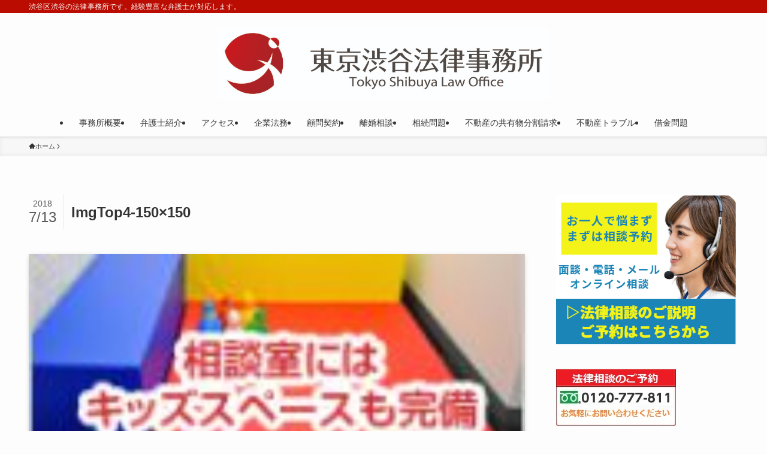

--- FILE ---
content_type: text/html; charset=UTF-8
request_url: https://tokyo-law.jp/imgtop4-150x150
body_size: 17035
content:
<!DOCTYPE html>
<html lang="ja" data-loaded="false" data-scrolled="false" data-spmenu="closed">
<head>
<meta charset="utf-8">
<meta name="format-detection" content="telephone=no">
<meta http-equiv="X-UA-Compatible" content="IE=edge">
<meta name="viewport" content="width=device-width, viewport-fit=cover">
<title>ImgTop4-150&#215;150 &#8211; 東京渋谷法律事務所 | 渋谷法律相談</title>
<meta name='robots' content='max-image-preview:large' />
<link rel='dns-prefetch' href='//www.googletagmanager.com' />
<link rel="alternate" type="application/rss+xml" title="東京渋谷法律事務所 | 渋谷法律相談 &raquo; フィード" href="https://tokyo-law.jp/feed" />
<link rel="alternate" type="application/rss+xml" title="東京渋谷法律事務所 | 渋谷法律相談 &raquo; コメントフィード" href="https://tokyo-law.jp/comments/feed" />
<link rel="alternate" type="application/rss+xml" title="東京渋谷法律事務所 | 渋谷法律相談 &raquo; ImgTop4-150&#215;150 のコメントのフィード" href="https://tokyo-law.jp/feed/?attachment_id=539" />
		<!-- This site uses the Google Analytics by MonsterInsights plugin v9.11.1 - Using Analytics tracking - https://www.monsterinsights.com/ -->
		<!-- Note: MonsterInsights is not currently configured on this site. The site owner needs to authenticate with Google Analytics in the MonsterInsights settings panel. -->
					<!-- No tracking code set -->
				<!-- / Google Analytics by MonsterInsights -->
		<style id='wp-img-auto-sizes-contain-inline-css' type='text/css'>
img:is([sizes=auto i],[sizes^="auto," i]){contain-intrinsic-size:3000px 1500px}
/*# sourceURL=wp-img-auto-sizes-contain-inline-css */
</style>
<style id='wp-block-library-inline-css' type='text/css'>
:root{--wp-block-synced-color:#7a00df;--wp-block-synced-color--rgb:122,0,223;--wp-bound-block-color:var(--wp-block-synced-color);--wp-editor-canvas-background:#ddd;--wp-admin-theme-color:#007cba;--wp-admin-theme-color--rgb:0,124,186;--wp-admin-theme-color-darker-10:#006ba1;--wp-admin-theme-color-darker-10--rgb:0,107,160.5;--wp-admin-theme-color-darker-20:#005a87;--wp-admin-theme-color-darker-20--rgb:0,90,135;--wp-admin-border-width-focus:2px}@media (min-resolution:192dpi){:root{--wp-admin-border-width-focus:1.5px}}.wp-element-button{cursor:pointer}:root .has-very-light-gray-background-color{background-color:#eee}:root .has-very-dark-gray-background-color{background-color:#313131}:root .has-very-light-gray-color{color:#eee}:root .has-very-dark-gray-color{color:#313131}:root .has-vivid-green-cyan-to-vivid-cyan-blue-gradient-background{background:linear-gradient(135deg,#00d084,#0693e3)}:root .has-purple-crush-gradient-background{background:linear-gradient(135deg,#34e2e4,#4721fb 50%,#ab1dfe)}:root .has-hazy-dawn-gradient-background{background:linear-gradient(135deg,#faaca8,#dad0ec)}:root .has-subdued-olive-gradient-background{background:linear-gradient(135deg,#fafae1,#67a671)}:root .has-atomic-cream-gradient-background{background:linear-gradient(135deg,#fdd79a,#004a59)}:root .has-nightshade-gradient-background{background:linear-gradient(135deg,#330968,#31cdcf)}:root .has-midnight-gradient-background{background:linear-gradient(135deg,#020381,#2874fc)}:root{--wp--preset--font-size--normal:16px;--wp--preset--font-size--huge:42px}.has-regular-font-size{font-size:1em}.has-larger-font-size{font-size:2.625em}.has-normal-font-size{font-size:var(--wp--preset--font-size--normal)}.has-huge-font-size{font-size:var(--wp--preset--font-size--huge)}.has-text-align-center{text-align:center}.has-text-align-left{text-align:left}.has-text-align-right{text-align:right}.has-fit-text{white-space:nowrap!important}#end-resizable-editor-section{display:none}.aligncenter{clear:both}.items-justified-left{justify-content:flex-start}.items-justified-center{justify-content:center}.items-justified-right{justify-content:flex-end}.items-justified-space-between{justify-content:space-between}.screen-reader-text{border:0;clip-path:inset(50%);height:1px;margin:-1px;overflow:hidden;padding:0;position:absolute;width:1px;word-wrap:normal!important}.screen-reader-text:focus{background-color:#ddd;clip-path:none;color:#444;display:block;font-size:1em;height:auto;left:5px;line-height:normal;padding:15px 23px 14px;text-decoration:none;top:5px;width:auto;z-index:100000}html :where(.has-border-color){border-style:solid}html :where([style*=border-top-color]){border-top-style:solid}html :where([style*=border-right-color]){border-right-style:solid}html :where([style*=border-bottom-color]){border-bottom-style:solid}html :where([style*=border-left-color]){border-left-style:solid}html :where([style*=border-width]){border-style:solid}html :where([style*=border-top-width]){border-top-style:solid}html :where([style*=border-right-width]){border-right-style:solid}html :where([style*=border-bottom-width]){border-bottom-style:solid}html :where([style*=border-left-width]){border-left-style:solid}html :where(img[class*=wp-image-]){height:auto;max-width:100%}:where(figure){margin:0 0 1em}html :where(.is-position-sticky){--wp-admin--admin-bar--position-offset:var(--wp-admin--admin-bar--height,0px)}@media screen and (max-width:600px){html :where(.is-position-sticky){--wp-admin--admin-bar--position-offset:0px}}

/*# sourceURL=wp-block-library-inline-css */
</style><style id='global-styles-inline-css' type='text/css'>
:root{--wp--preset--aspect-ratio--square: 1;--wp--preset--aspect-ratio--4-3: 4/3;--wp--preset--aspect-ratio--3-4: 3/4;--wp--preset--aspect-ratio--3-2: 3/2;--wp--preset--aspect-ratio--2-3: 2/3;--wp--preset--aspect-ratio--16-9: 16/9;--wp--preset--aspect-ratio--9-16: 9/16;--wp--preset--color--black: #000;--wp--preset--color--cyan-bluish-gray: #abb8c3;--wp--preset--color--white: #fff;--wp--preset--color--pale-pink: #f78da7;--wp--preset--color--vivid-red: #cf2e2e;--wp--preset--color--luminous-vivid-orange: #ff6900;--wp--preset--color--luminous-vivid-amber: #fcb900;--wp--preset--color--light-green-cyan: #7bdcb5;--wp--preset--color--vivid-green-cyan: #00d084;--wp--preset--color--pale-cyan-blue: #8ed1fc;--wp--preset--color--vivid-cyan-blue: #0693e3;--wp--preset--color--vivid-purple: #9b51e0;--wp--preset--color--swl-main: var(--color_main);--wp--preset--color--swl-main-thin: var(--color_main_thin);--wp--preset--color--swl-gray: var(--color_gray);--wp--preset--color--swl-deep-01: var(--color_deep01);--wp--preset--color--swl-deep-02: var(--color_deep02);--wp--preset--color--swl-deep-03: var(--color_deep03);--wp--preset--color--swl-deep-04: var(--color_deep04);--wp--preset--color--swl-pale-01: var(--color_pale01);--wp--preset--color--swl-pale-02: var(--color_pale02);--wp--preset--color--swl-pale-03: var(--color_pale03);--wp--preset--color--swl-pale-04: var(--color_pale04);--wp--preset--gradient--vivid-cyan-blue-to-vivid-purple: linear-gradient(135deg,rgb(6,147,227) 0%,rgb(155,81,224) 100%);--wp--preset--gradient--light-green-cyan-to-vivid-green-cyan: linear-gradient(135deg,rgb(122,220,180) 0%,rgb(0,208,130) 100%);--wp--preset--gradient--luminous-vivid-amber-to-luminous-vivid-orange: linear-gradient(135deg,rgb(252,185,0) 0%,rgb(255,105,0) 100%);--wp--preset--gradient--luminous-vivid-orange-to-vivid-red: linear-gradient(135deg,rgb(255,105,0) 0%,rgb(207,46,46) 100%);--wp--preset--gradient--very-light-gray-to-cyan-bluish-gray: linear-gradient(135deg,rgb(238,238,238) 0%,rgb(169,184,195) 100%);--wp--preset--gradient--cool-to-warm-spectrum: linear-gradient(135deg,rgb(74,234,220) 0%,rgb(151,120,209) 20%,rgb(207,42,186) 40%,rgb(238,44,130) 60%,rgb(251,105,98) 80%,rgb(254,248,76) 100%);--wp--preset--gradient--blush-light-purple: linear-gradient(135deg,rgb(255,206,236) 0%,rgb(152,150,240) 100%);--wp--preset--gradient--blush-bordeaux: linear-gradient(135deg,rgb(254,205,165) 0%,rgb(254,45,45) 50%,rgb(107,0,62) 100%);--wp--preset--gradient--luminous-dusk: linear-gradient(135deg,rgb(255,203,112) 0%,rgb(199,81,192) 50%,rgb(65,88,208) 100%);--wp--preset--gradient--pale-ocean: linear-gradient(135deg,rgb(255,245,203) 0%,rgb(182,227,212) 50%,rgb(51,167,181) 100%);--wp--preset--gradient--electric-grass: linear-gradient(135deg,rgb(202,248,128) 0%,rgb(113,206,126) 100%);--wp--preset--gradient--midnight: linear-gradient(135deg,rgb(2,3,129) 0%,rgb(40,116,252) 100%);--wp--preset--font-size--small: 0.9em;--wp--preset--font-size--medium: 1.1em;--wp--preset--font-size--large: 1.25em;--wp--preset--font-size--x-large: 42px;--wp--preset--font-size--xs: 0.75em;--wp--preset--font-size--huge: 1.6em;--wp--preset--spacing--20: 0.44rem;--wp--preset--spacing--30: 0.67rem;--wp--preset--spacing--40: 1rem;--wp--preset--spacing--50: 1.5rem;--wp--preset--spacing--60: 2.25rem;--wp--preset--spacing--70: 3.38rem;--wp--preset--spacing--80: 5.06rem;--wp--preset--shadow--natural: 6px 6px 9px rgba(0, 0, 0, 0.2);--wp--preset--shadow--deep: 12px 12px 50px rgba(0, 0, 0, 0.4);--wp--preset--shadow--sharp: 6px 6px 0px rgba(0, 0, 0, 0.2);--wp--preset--shadow--outlined: 6px 6px 0px -3px rgb(255, 255, 255), 6px 6px rgb(0, 0, 0);--wp--preset--shadow--crisp: 6px 6px 0px rgb(0, 0, 0);}:where(.is-layout-flex){gap: 0.5em;}:where(.is-layout-grid){gap: 0.5em;}body .is-layout-flex{display: flex;}.is-layout-flex{flex-wrap: wrap;align-items: center;}.is-layout-flex > :is(*, div){margin: 0;}body .is-layout-grid{display: grid;}.is-layout-grid > :is(*, div){margin: 0;}:where(.wp-block-columns.is-layout-flex){gap: 2em;}:where(.wp-block-columns.is-layout-grid){gap: 2em;}:where(.wp-block-post-template.is-layout-flex){gap: 1.25em;}:where(.wp-block-post-template.is-layout-grid){gap: 1.25em;}.has-black-color{color: var(--wp--preset--color--black) !important;}.has-cyan-bluish-gray-color{color: var(--wp--preset--color--cyan-bluish-gray) !important;}.has-white-color{color: var(--wp--preset--color--white) !important;}.has-pale-pink-color{color: var(--wp--preset--color--pale-pink) !important;}.has-vivid-red-color{color: var(--wp--preset--color--vivid-red) !important;}.has-luminous-vivid-orange-color{color: var(--wp--preset--color--luminous-vivid-orange) !important;}.has-luminous-vivid-amber-color{color: var(--wp--preset--color--luminous-vivid-amber) !important;}.has-light-green-cyan-color{color: var(--wp--preset--color--light-green-cyan) !important;}.has-vivid-green-cyan-color{color: var(--wp--preset--color--vivid-green-cyan) !important;}.has-pale-cyan-blue-color{color: var(--wp--preset--color--pale-cyan-blue) !important;}.has-vivid-cyan-blue-color{color: var(--wp--preset--color--vivid-cyan-blue) !important;}.has-vivid-purple-color{color: var(--wp--preset--color--vivid-purple) !important;}.has-black-background-color{background-color: var(--wp--preset--color--black) !important;}.has-cyan-bluish-gray-background-color{background-color: var(--wp--preset--color--cyan-bluish-gray) !important;}.has-white-background-color{background-color: var(--wp--preset--color--white) !important;}.has-pale-pink-background-color{background-color: var(--wp--preset--color--pale-pink) !important;}.has-vivid-red-background-color{background-color: var(--wp--preset--color--vivid-red) !important;}.has-luminous-vivid-orange-background-color{background-color: var(--wp--preset--color--luminous-vivid-orange) !important;}.has-luminous-vivid-amber-background-color{background-color: var(--wp--preset--color--luminous-vivid-amber) !important;}.has-light-green-cyan-background-color{background-color: var(--wp--preset--color--light-green-cyan) !important;}.has-vivid-green-cyan-background-color{background-color: var(--wp--preset--color--vivid-green-cyan) !important;}.has-pale-cyan-blue-background-color{background-color: var(--wp--preset--color--pale-cyan-blue) !important;}.has-vivid-cyan-blue-background-color{background-color: var(--wp--preset--color--vivid-cyan-blue) !important;}.has-vivid-purple-background-color{background-color: var(--wp--preset--color--vivid-purple) !important;}.has-black-border-color{border-color: var(--wp--preset--color--black) !important;}.has-cyan-bluish-gray-border-color{border-color: var(--wp--preset--color--cyan-bluish-gray) !important;}.has-white-border-color{border-color: var(--wp--preset--color--white) !important;}.has-pale-pink-border-color{border-color: var(--wp--preset--color--pale-pink) !important;}.has-vivid-red-border-color{border-color: var(--wp--preset--color--vivid-red) !important;}.has-luminous-vivid-orange-border-color{border-color: var(--wp--preset--color--luminous-vivid-orange) !important;}.has-luminous-vivid-amber-border-color{border-color: var(--wp--preset--color--luminous-vivid-amber) !important;}.has-light-green-cyan-border-color{border-color: var(--wp--preset--color--light-green-cyan) !important;}.has-vivid-green-cyan-border-color{border-color: var(--wp--preset--color--vivid-green-cyan) !important;}.has-pale-cyan-blue-border-color{border-color: var(--wp--preset--color--pale-cyan-blue) !important;}.has-vivid-cyan-blue-border-color{border-color: var(--wp--preset--color--vivid-cyan-blue) !important;}.has-vivid-purple-border-color{border-color: var(--wp--preset--color--vivid-purple) !important;}.has-vivid-cyan-blue-to-vivid-purple-gradient-background{background: var(--wp--preset--gradient--vivid-cyan-blue-to-vivid-purple) !important;}.has-light-green-cyan-to-vivid-green-cyan-gradient-background{background: var(--wp--preset--gradient--light-green-cyan-to-vivid-green-cyan) !important;}.has-luminous-vivid-amber-to-luminous-vivid-orange-gradient-background{background: var(--wp--preset--gradient--luminous-vivid-amber-to-luminous-vivid-orange) !important;}.has-luminous-vivid-orange-to-vivid-red-gradient-background{background: var(--wp--preset--gradient--luminous-vivid-orange-to-vivid-red) !important;}.has-very-light-gray-to-cyan-bluish-gray-gradient-background{background: var(--wp--preset--gradient--very-light-gray-to-cyan-bluish-gray) !important;}.has-cool-to-warm-spectrum-gradient-background{background: var(--wp--preset--gradient--cool-to-warm-spectrum) !important;}.has-blush-light-purple-gradient-background{background: var(--wp--preset--gradient--blush-light-purple) !important;}.has-blush-bordeaux-gradient-background{background: var(--wp--preset--gradient--blush-bordeaux) !important;}.has-luminous-dusk-gradient-background{background: var(--wp--preset--gradient--luminous-dusk) !important;}.has-pale-ocean-gradient-background{background: var(--wp--preset--gradient--pale-ocean) !important;}.has-electric-grass-gradient-background{background: var(--wp--preset--gradient--electric-grass) !important;}.has-midnight-gradient-background{background: var(--wp--preset--gradient--midnight) !important;}.has-small-font-size{font-size: var(--wp--preset--font-size--small) !important;}.has-medium-font-size{font-size: var(--wp--preset--font-size--medium) !important;}.has-large-font-size{font-size: var(--wp--preset--font-size--large) !important;}.has-x-large-font-size{font-size: var(--wp--preset--font-size--x-large) !important;}
/*# sourceURL=global-styles-inline-css */
</style>

<link rel='stylesheet' id='swell-icons-css' href='https://tokyo-law.jp/wp-content/themes/swell/build/css/swell-icons.css?ver=2.10.0' type='text/css' media='all' />
<link rel='stylesheet' id='main_style-css' href='https://tokyo-law.jp/wp-content/themes/swell/build/css/main.css?ver=2.10.0' type='text/css' media='all' />
<link rel='stylesheet' id='swell_blocks-css' href='https://tokyo-law.jp/wp-content/themes/swell/build/css/blocks.css?ver=2.10.0' type='text/css' media='all' />
<style id='swell_custom-inline-css' type='text/css'>
:root{--swl-fz--content:4vw;--swl-font_family:"游ゴシック体", "Yu Gothic", YuGothic, "Hiragino Kaku Gothic ProN", "Hiragino Sans", Meiryo, sans-serif;--swl-font_weight:500;--color_main:#ba0c00;--color_text:#333;--color_link:#1176d4;--color_htag:#ba0c00;--color_bg:#fdfdfd;--color_gradient1:#d8ffff;--color_gradient2:#87e7ff;--color_main_thin:rgba(233, 15, 0, 0.05 );--color_main_dark:rgba(140, 9, 0, 1 );--color_list_check:#ba0c00;--color_list_num:#ba0c00;--color_list_good:#86dd7b;--color_list_triangle:#f4e03a;--color_list_bad:#f36060;--color_faq_q:#d55656;--color_faq_a:#6599b7;--color_icon_good:#3cd250;--color_icon_good_bg:#ecffe9;--color_icon_bad:#4b73eb;--color_icon_bad_bg:#eafaff;--color_icon_info:#f578b4;--color_icon_info_bg:#fff0fa;--color_icon_announce:#ffa537;--color_icon_announce_bg:#fff5f0;--color_icon_pen:#7a7a7a;--color_icon_pen_bg:#f7f7f7;--color_icon_book:#787364;--color_icon_book_bg:#f8f6ef;--color_icon_point:#ffa639;--color_icon_check:#86d67c;--color_icon_batsu:#f36060;--color_icon_hatena:#5295cc;--color_icon_caution:#f7da38;--color_icon_memo:#84878a;--color_deep01:#e44141;--color_deep02:#3d79d5;--color_deep03:#63a84d;--color_deep04:#f09f4d;--color_pale01:#fff2f0;--color_pale02:#f3f8fd;--color_pale03:#f1f9ee;--color_pale04:#fdf9ee;--color_mark_blue:#b7e3ff;--color_mark_green:#bdf9c3;--color_mark_yellow:#fcf69f;--color_mark_orange:#ffddbc;--border01:solid 1px var(--color_main);--border02:double 4px var(--color_main);--border03:dashed 2px var(--color_border);--border04:solid 4px var(--color_gray);--card_posts_thumb_ratio:56.25%;--list_posts_thumb_ratio:61.805%;--big_posts_thumb_ratio:56.25%;--thumb_posts_thumb_ratio:61.805%;--blogcard_thumb_ratio:56.25%;--color_header_bg:#fdfdfd;--color_header_text:#333;--color_footer_bg:#fdfdfd;--color_footer_text:#333;--container_size:1200px;--article_size:900px;--logo_size_sp:80px;--logo_size_pc:120px;--logo_size_pcfix:48px;}.swl-cell-bg[data-icon="doubleCircle"]{--cell-icon-color:#ffc977}.swl-cell-bg[data-icon="circle"]{--cell-icon-color:#94e29c}.swl-cell-bg[data-icon="triangle"]{--cell-icon-color:#eeda2f}.swl-cell-bg[data-icon="close"]{--cell-icon-color:#ec9191}.swl-cell-bg[data-icon="hatena"]{--cell-icon-color:#93c9da}.swl-cell-bg[data-icon="check"]{--cell-icon-color:#94e29c}.swl-cell-bg[data-icon="line"]{--cell-icon-color:#9b9b9b}.cap_box[data-colset="col1"]{--capbox-color:#f59b5f;--capbox-color--bg:#fff8eb}.cap_box[data-colset="col2"]{--capbox-color:#5fb9f5;--capbox-color--bg:#edf5ff}.cap_box[data-colset="col3"]{--capbox-color:#2fcd90;--capbox-color--bg:#eafaf2}.red_{--the-btn-color:#f74a4a;--the-btn-color2:#ffbc49;--the-solid-shadow: rgba(185, 56, 56, 1 )}.blue_{--the-btn-color:#338df4;--the-btn-color2:#35eaff;--the-solid-shadow: rgba(38, 106, 183, 1 )}.green_{--the-btn-color:#62d847;--the-btn-color2:#7bf7bd;--the-solid-shadow: rgba(74, 162, 53, 1 )}.is-style-btn_normal{--the-btn-radius:80px}.is-style-btn_solid{--the-btn-radius:80px}.is-style-btn_shiny{--the-btn-radius:80px}.is-style-btn_line{--the-btn-radius:80px}.post_content blockquote{padding:1.5em 2em 1.5em 3em}.post_content blockquote::before{content:"";display:block;width:5px;height:calc(100% - 3em);top:1.5em;left:1.5em;border-left:solid 1px rgba(180,180,180,.75);border-right:solid 1px rgba(180,180,180,.75);}.mark_blue{background:-webkit-linear-gradient(transparent 64%,var(--color_mark_blue) 0%);background:linear-gradient(transparent 64%,var(--color_mark_blue) 0%)}.mark_green{background:-webkit-linear-gradient(transparent 64%,var(--color_mark_green) 0%);background:linear-gradient(transparent 64%,var(--color_mark_green) 0%)}.mark_yellow{background:-webkit-linear-gradient(transparent 64%,var(--color_mark_yellow) 0%);background:linear-gradient(transparent 64%,var(--color_mark_yellow) 0%)}.mark_orange{background:-webkit-linear-gradient(transparent 64%,var(--color_mark_orange) 0%);background:linear-gradient(transparent 64%,var(--color_mark_orange) 0%)}[class*="is-style-icon_"]{color:#333;border-width:0}[class*="is-style-big_icon_"]{border-width:2px;border-style:solid}[data-col="gray"] .c-balloon__text{background:#f7f7f7;border-color:#ccc}[data-col="gray"] .c-balloon__before{border-right-color:#f7f7f7}[data-col="green"] .c-balloon__text{background:#d1f8c2;border-color:#9ddd93}[data-col="green"] .c-balloon__before{border-right-color:#d1f8c2}[data-col="blue"] .c-balloon__text{background:#e2f6ff;border-color:#93d2f0}[data-col="blue"] .c-balloon__before{border-right-color:#e2f6ff}[data-col="red"] .c-balloon__text{background:#ffebeb;border-color:#f48789}[data-col="red"] .c-balloon__before{border-right-color:#ffebeb}[data-col="yellow"] .c-balloon__text{background:#f9f7d2;border-color:#fbe593}[data-col="yellow"] .c-balloon__before{border-right-color:#f9f7d2}.-type-list2 .p-postList__body::after,.-type-big .p-postList__body::after{content: "READ MORE »";}.c-postThumb__cat{background-color:#ba0c00;color:#fff;background-image: repeating-linear-gradient(-45deg,rgba(255,255,255,.1),rgba(255,255,255,.1) 6px,transparent 6px,transparent 12px)}.post_content h2:where(:not([class^="swell-block-"]):not(.faq_q):not(.p-postList__title)){background:var(--color_htag);padding:.75em 1em;color:#fff}.post_content h2:where(:not([class^="swell-block-"]):not(.faq_q):not(.p-postList__title))::before{position:absolute;display:block;pointer-events:none;content:"";top:-4px;left:0;width:100%;height:calc(100% + 4px);box-sizing:content-box;border-top:solid 2px var(--color_htag);border-bottom:solid 2px var(--color_htag)}.post_content h3:where(:not([class^="swell-block-"]):not(.faq_q):not(.p-postList__title)){padding:0 .5em .5em}.post_content h3:where(:not([class^="swell-block-"]):not(.faq_q):not(.p-postList__title))::before{content:"";width:100%;height:2px;background: repeating-linear-gradient(90deg, var(--color_htag) 0%, var(--color_htag) 29.3%, rgba(150,150,150,.2) 29.3%, rgba(150,150,150,.2) 100%)}.post_content h4:where(:not([class^="swell-block-"]):not(.faq_q):not(.p-postList__title)){padding:0 0 0 16px;border-left:solid 2px var(--color_htag)}.l-header{box-shadow: 0 1px 4px rgba(0,0,0,.12)}.l-header__bar{color:#fff;background:var(--color_main)}.l-header__menuBtn{order:1}.l-header__customBtn{order:3}.c-gnav a::after{background:var(--color_main);width:100%;height:2px;transform:scaleX(0)}.p-spHeadMenu .menu-item.-current{border-bottom-color:var(--color_main)}.c-gnav > li:hover > a::after,.c-gnav > .-current > a::after{transform: scaleX(1)}.c-gnav .sub-menu{color:#333;background:#fff}.l-fixHeader::before{opacity:1}#pagetop{border-radius:50%}#fix_bottom_menu{color:#333}#fix_bottom_menu::before{background:#fff;opacity:0.9}.c-widget__title.-spmenu{padding:.5em .75em;border-radius:var(--swl-radius--2, 0px);background:var(--color_main);color:#fff;}.c-widget__title.-footer{padding:.5em}.c-widget__title.-footer::before{content:"";bottom:0;left:0;width:40%;z-index:1;background:var(--color_main)}.c-widget__title.-footer::after{content:"";bottom:0;left:0;width:100%;background:var(--color_border)}.c-secTitle{border-left:solid 2px var(--color_main);padding:0em .75em}.p-spMenu{color:#333}.p-spMenu__inner::before{background:#fdfdfd;opacity:1}.p-spMenu__overlay{background:#000;opacity:0.6}[class*="page-numbers"]{color:#fff;background-color:#dedede}a{text-decoration: none}.l-topTitleArea.c-filterLayer::before{background-color:#000;opacity:0.2;content:""}@media screen and (min-width: 960px){:root{}}@media screen and (max-width: 959px){:root{}.l-header__logo{order:2;text-align:center}}@media screen and (min-width: 600px){:root{--swl-fz--content:16px;}}@media screen and (max-width: 599px){:root{}}@media (min-width: 1108px) {.alignwide{left:-100px;width:calc(100% + 200px);}}@media (max-width: 1108px) {.-sidebar-off .swell-block-fullWide__inner.l-container .alignwide{left:0px;width:100%;}}.l-fixHeader .l-fixHeader__gnav{order:0}[data-scrolled=true] .l-fixHeader[data-ready]{opacity:1;-webkit-transform:translateY(0)!important;transform:translateY(0)!important;visibility:visible}.-body-solid .l-fixHeader{box-shadow:0 2px 4px var(--swl-color_shadow)}.l-fixHeader__inner{align-items:stretch;color:var(--color_header_text);display:flex;padding-bottom:0;padding-top:0;position:relative;z-index:1}.l-fixHeader__logo{align-items:center;display:flex;line-height:1;margin-right:24px;order:0;padding:16px 0}[data-scrolled=true] #fix_bottom_menu{bottom:0}#fix_bottom_menu{box-shadow:0 0 4px rgba(0,0,0,.1);transition:bottom .4s;width:100%;z-index:100}#fix_bottom_menu:before{display:block;z-index:0}#fix_bottom_menu .menu_list{align-items:center;display:flex;height:50px;justify-content:space-between;padding:2px 0 0;position:relative;z-index:1}#fix_bottom_menu .menu_btn .open_btn{opacity:1;-webkit-transform:scale(1.1);transform:scale(1.1)}#fix_bottom_menu .menu-item{flex:1 1 100%;margin:0;padding:0;text-align:center}#fix_bottom_menu .menu-item a{color:inherit;display:block;line-height:1;text-decoration:none}#fix_bottom_menu .menu-item i{color:inherit;display:block;font-size:20px;height:20px;line-height:20px;text-align:center}#fix_bottom_menu .menu-item i:before{color:inherit;display:inline-block}#fix_bottom_menu span{color:inherit;display:block;font-size:10px;line-height:1;margin-top:4px;width:100%}@media not all and (min-width:960px){#fix_bottom_menu{display:block;padding-bottom:calc(env(safe-area-inset-bottom)*.5)}}.is-style-btn_normal a,.is-style-btn_shiny a{box-shadow:var(--swl-btn_shadow)}.c-shareBtns__btn,.is-style-balloon>.c-tabList .c-tabList__button,.p-snsCta,[class*=page-numbers]{box-shadow:var(--swl-box_shadow)}.p-articleThumb__img,.p-articleThumb__youtube{box-shadow:var(--swl-img_shadow)}.p-pickupBanners__item .c-bannerLink,.p-postList__thumb{box-shadow:0 2px 8px rgba(0,0,0,.1),0 4px 4px -4px rgba(0,0,0,.1)}.p-postList.-w-ranking li:before{background-image:repeating-linear-gradient(-45deg,hsla(0,0%,100%,.1),hsla(0,0%,100%,.1) 6px,transparent 0,transparent 12px);box-shadow:1px 1px 4px rgba(0,0,0,.2)}.l-header__bar{position:relative;width:100%}.l-header__bar .c-catchphrase{color:inherit;font-size:12px;letter-spacing:var(--swl-letter_spacing,.2px);line-height:14px;margin-right:auto;overflow:hidden;padding:4px 0;white-space:nowrap;width:50%}.l-header__bar .c-iconList .c-iconList__link{margin:0;padding:4px 6px}.l-header__barInner{align-items:center;display:flex;justify-content:flex-end}@media (min-width:960px){.-parallel .l-header__inner{display:flex;flex-wrap:wrap;max-width:100%;padding-left:0;padding-right:0}.-parallel .l-header__logo{text-align:center;width:100%}.-parallel .l-header__logo .c-catchphrase{font-size:12px;line-height:1;margin-top:16px}.-parallel .l-header__gnav{width:100%}.-parallel .l-header__gnav .c-gnav{justify-content:center}.-parallel .l-header__gnav .c-gnav>li>a{padding:16px}.-parallel .c-headLogo.-txt,.-parallel .w-header{justify-content:center}.-parallel .w-header{margin-bottom:8px;margin-top:8px}.-parallel-bottom .l-header__inner{padding-top:8px}.-parallel-bottom .l-header__logo{order:1;padding:16px 0}.-parallel-bottom .w-header{order:2}.-parallel-bottom .l-header__gnav{order:3}.-parallel-top .l-header__inner{padding-bottom:8px}.-parallel-top .l-header__gnav{order:1}.-parallel-top .l-header__logo{order:2;padding:16px 0}.-parallel-top .w-header{order:3}.l-header.-parallel .w-header{width:100%}.l-fixHeader.-parallel .l-fixHeader__gnav{margin-left:auto}}.c-gnav .sub-menu a:before,.c-listMenu a:before{-webkit-font-smoothing:antialiased;-moz-osx-font-smoothing:grayscale;font-family:icomoon!important;font-style:normal;font-variant:normal;font-weight:400;line-height:1;text-transform:none}.c-submenuToggleBtn{display:none}.c-listMenu a{padding:.75em 1em .75em 1.5em;transition:padding .25s}.c-listMenu a:hover{padding-left:1.75em;padding-right:.75em}.c-gnav .sub-menu a:before,.c-listMenu a:before{color:inherit;content:"\e921";display:inline-block;left:2px;position:absolute;top:50%;-webkit-transform:translateY(-50%);transform:translateY(-50%);vertical-align:middle}.widget_categories>ul>.cat-item>a,.wp-block-categories-list>li>a{padding-left:1.75em}.c-listMenu .children,.c-listMenu .sub-menu{margin:0}.c-listMenu .children a,.c-listMenu .sub-menu a{font-size:.9em;padding-left:2.5em}.c-listMenu .children a:before,.c-listMenu .sub-menu a:before{left:1em}.c-listMenu .children a:hover,.c-listMenu .sub-menu a:hover{padding-left:2.75em}.c-listMenu .children ul a,.c-listMenu .sub-menu ul a{padding-left:3.25em}.c-listMenu .children ul a:before,.c-listMenu .sub-menu ul a:before{left:1.75em}.c-listMenu .children ul a:hover,.c-listMenu .sub-menu ul a:hover{padding-left:3.5em}.c-gnav li:hover>.sub-menu{opacity:1;visibility:visible}.c-gnav .sub-menu:before{background:inherit;content:"";height:100%;left:0;position:absolute;top:0;width:100%;z-index:0}.c-gnav .sub-menu .sub-menu{left:100%;top:0;z-index:-1}.c-gnav .sub-menu a{padding-left:2em}.c-gnav .sub-menu a:before{left:.5em}.c-gnav .sub-menu a:hover .ttl{left:4px}:root{--color_content_bg:var(--color_bg);}.c-widget__title.-side{padding:.5em}.c-widget__title.-side::before{content:"";bottom:0;left:0;width:40%;z-index:1;background:var(--color_main)}.c-widget__title.-side::after{content:"";bottom:0;left:0;width:100%;background:var(--color_border)}.c-shareBtns__item:not(:last-child){margin-right:4px}.c-shareBtns__btn{padding:8px 0}@media screen and (min-width: 960px){:root{}}@media screen and (max-width: 959px){:root{}.single .c-postTitle__date{display:none}}@media screen and (min-width: 600px){:root{}}@media screen and (max-width: 599px){:root{}}.swell-block-fullWide__inner.l-container{--swl-fw_inner_pad:var(--swl-pad_container,0px)}@media (min-width:960px){.-sidebar-on .l-content .alignfull,.-sidebar-on .l-content .alignwide{left:-16px;width:calc(100% + 32px)}.swell-block-fullWide__inner.l-article{--swl-fw_inner_pad:var(--swl-pad_post_content,0px)}.-sidebar-on .swell-block-fullWide__inner .alignwide{left:0;width:100%}.-sidebar-on .swell-block-fullWide__inner .alignfull{left:calc(0px - var(--swl-fw_inner_pad, 0))!important;margin-left:0!important;margin-right:0!important;width:calc(100% + var(--swl-fw_inner_pad, 0)*2)!important}}@media screen and (min-width:1240px){.p-relatedPosts{display:flex;flex-wrap:wrap;justify-content:space-between}.p-relatedPosts .p-postList__item{width:49%}}.-index-off .p-toc,.swell-toc-placeholder:empty{display:none}.p-toc.-modal{height:100%;margin:0;overflow-y:auto;padding:0}#main_content .p-toc{border-radius:var(--swl-radius--2,0);margin:4em auto;max-width:800px}#sidebar .p-toc{margin-top:-.5em}.p-toc .__pn:before{content:none!important;counter-increment:none}.p-toc .__prev{margin:0 0 1em}.p-toc .__next{margin:1em 0 0}.p-toc.is-omitted:not([data-omit=ct]) [data-level="2"] .p-toc__childList{height:0;margin-bottom:-.5em;visibility:hidden}.p-toc.is-omitted:not([data-omit=nest]){position:relative}.p-toc.is-omitted:not([data-omit=nest]):before{background:linear-gradient(hsla(0,0%,100%,0),var(--color_bg));bottom:5em;content:"";height:4em;left:0;opacity:.75;pointer-events:none;position:absolute;width:100%;z-index:1}.p-toc.is-omitted:not([data-omit=nest]):after{background:var(--color_bg);bottom:0;content:"";height:5em;left:0;opacity:.75;position:absolute;width:100%;z-index:1}.p-toc.is-omitted:not([data-omit=nest]) .__next,.p-toc.is-omitted:not([data-omit=nest]) [data-omit="1"]{display:none}.p-toc .p-toc__expandBtn{background-color:#f7f7f7;border:rgba(0,0,0,.2);border-radius:5em;box-shadow:0 0 0 1px #bbb;color:#333;display:block;font-size:14px;line-height:1.5;margin:.75em auto 0;min-width:6em;padding:.5em 1em;position:relative;transition:box-shadow .25s;z-index:2}.p-toc[data-omit=nest] .p-toc__expandBtn{display:inline-block;font-size:13px;margin:0 0 0 1.25em;padding:.5em .75em}.p-toc:not([data-omit=nest]) .p-toc__expandBtn:after,.p-toc:not([data-omit=nest]) .p-toc__expandBtn:before{border-top-color:inherit;border-top-style:dotted;border-top-width:3px;content:"";display:block;height:1px;position:absolute;top:calc(50% - 1px);transition:border-color .25s;width:100%;width:22px}.p-toc:not([data-omit=nest]) .p-toc__expandBtn:before{right:calc(100% + 1em)}.p-toc:not([data-omit=nest]) .p-toc__expandBtn:after{left:calc(100% + 1em)}.p-toc.is-expanded .p-toc__expandBtn{border-color:transparent}.p-toc__ttl{display:block;font-size:1.2em;line-height:1;position:relative;text-align:center}.p-toc__ttl:before{content:"\e918";display:inline-block;font-family:icomoon;margin-right:.5em;padding-bottom:2px;vertical-align:middle}#index_modal .p-toc__ttl{margin-bottom:.5em}.p-toc__list li{line-height:1.6}.p-toc__list>li+li{margin-top:.5em}.p-toc__list .p-toc__childList{padding-left:.5em}.p-toc__list [data-level="3"]{font-size:.9em}.p-toc__list .mininote{display:none}.post_content .p-toc__list{padding-left:0}#sidebar .p-toc__list{margin-bottom:0}#sidebar .p-toc__list .p-toc__childList{padding-left:0}.p-toc__link{color:inherit;font-size:inherit;text-decoration:none}.p-toc__link:hover{opacity:.8}.p-toc.-double{background:var(--color_gray);background:linear-gradient(-45deg,transparent 25%,var(--color_gray) 25%,var(--color_gray) 50%,transparent 50%,transparent 75%,var(--color_gray) 75%,var(--color_gray));background-clip:padding-box;background-size:4px 4px;border-bottom:4px double var(--color_border);border-top:4px double var(--color_border);padding:1.5em 1em 1em}.p-toc.-double .p-toc__ttl{margin-bottom:.75em}@media (min-width:960px){#main_content .p-toc{width:92%}}@media (hover:hover){.p-toc .p-toc__expandBtn:hover{border-color:transparent;box-shadow:0 0 0 2px currentcolor}}@media (min-width:600px){.p-toc.-double{padding:2em}}.p-pnLinks{align-items:stretch;display:flex;justify-content:space-between;margin:2em 0}.p-pnLinks__item{font-size:3vw;position:relative;width:49%}.p-pnLinks__item:before{content:"";display:block;height:.5em;pointer-events:none;position:absolute;top:50%;width:.5em;z-index:1}.p-pnLinks__item.-prev:before{border-bottom:1px solid;border-left:1px solid;left:.35em;-webkit-transform:rotate(45deg) translateY(-50%);transform:rotate(45deg) translateY(-50%)}.p-pnLinks__item.-prev .p-pnLinks__thumb{margin-right:8px}.p-pnLinks__item.-next .p-pnLinks__link{justify-content:flex-end}.p-pnLinks__item.-next:before{border-bottom:1px solid;border-right:1px solid;right:.35em;-webkit-transform:rotate(-45deg) translateY(-50%);transform:rotate(-45deg) translateY(-50%)}.p-pnLinks__item.-next .p-pnLinks__thumb{margin-left:8px;order:2}.p-pnLinks__item.-next:first-child{margin-left:auto}.p-pnLinks__link{align-items:center;border-radius:var(--swl-radius--2,0);color:inherit;display:flex;height:100%;line-height:1.4;min-height:4em;padding:.6em 1em .5em;position:relative;text-decoration:none;transition:box-shadow .25s;width:100%}.p-pnLinks__thumb{border-radius:var(--swl-radius--4,0);height:32px;-o-object-fit:cover;object-fit:cover;width:48px}.p-pnLinks .-prev .p-pnLinks__link{border-left:1.25em solid var(--color_main)}.p-pnLinks .-prev:before{color:#fff}.p-pnLinks .-next .p-pnLinks__link{border-right:1.25em solid var(--color_main)}.p-pnLinks .-next:before{color:#fff}@media not all and (min-width:960px){.p-pnLinks.-thumb-on{display:block}.p-pnLinks.-thumb-on .p-pnLinks__item{width:100%}}@media (min-width:600px){.p-pnLinks__item{font-size:13px}.p-pnLinks__thumb{height:48px;width:72px}.p-pnLinks__title{transition:-webkit-transform .25s;transition:transform .25s;transition:transform .25s,-webkit-transform .25s}.-prev>.p-pnLinks__link:hover .p-pnLinks__title{-webkit-transform:translateX(4px);transform:translateX(4px)}.-next>.p-pnLinks__link:hover .p-pnLinks__title{-webkit-transform:translateX(-4px);transform:translateX(-4px)}.p-pnLinks .-prev .p-pnLinks__link:hover{box-shadow:1px 1px 2px var(--swl-color_shadow)}.p-pnLinks .-next .p-pnLinks__link:hover{box-shadow:-1px 1px 2px var(--swl-color_shadow)}}
/*# sourceURL=swell_custom-inline-css */
</style>
<link rel='stylesheet' id='swell-parts/footer-css' href='https://tokyo-law.jp/wp-content/themes/swell/build/css/modules/parts/footer.css?ver=2.10.0' type='text/css' media='all' />
<link rel='stylesheet' id='swell-page/single-css' href='https://tokyo-law.jp/wp-content/themes/swell/build/css/modules/page/single.css?ver=2.10.0' type='text/css' media='all' />
<link rel='stylesheet' id='swell-parts/comments-css' href='https://tokyo-law.jp/wp-content/themes/swell/build/css/modules/parts/comments.css?ver=2.10.0' type='text/css' media='all' />
<style id='classic-theme-styles-inline-css' type='text/css'>
/*! This file is auto-generated */
.wp-block-button__link{color:#fff;background-color:#32373c;border-radius:9999px;box-shadow:none;text-decoration:none;padding:calc(.667em + 2px) calc(1.333em + 2px);font-size:1.125em}.wp-block-file__button{background:#32373c;color:#fff;text-decoration:none}
/*# sourceURL=/wp-includes/css/classic-themes.min.css */
</style>

<!-- Site Kit によって追加された Google タグ（gtag.js）スニペット -->
<!-- Google アナリティクス スニペット (Site Kit が追加) -->
<script type="text/javascript" src="https://www.googletagmanager.com/gtag/js?id=GT-K8K7664" id="google_gtagjs-js" async></script>
<script type="text/javascript" id="google_gtagjs-js-after">
/* <![CDATA[ */
window.dataLayer = window.dataLayer || [];function gtag(){dataLayer.push(arguments);}
gtag("set","linker",{"domains":["tokyo-law.jp"]});
gtag("js", new Date());
gtag("set", "developer_id.dZTNiMT", true);
gtag("config", "GT-K8K7664");
 window._googlesitekit = window._googlesitekit || {}; window._googlesitekit.throttledEvents = []; window._googlesitekit.gtagEvent = (name, data) => { var key = JSON.stringify( { name, data } ); if ( !! window._googlesitekit.throttledEvents[ key ] ) { return; } window._googlesitekit.throttledEvents[ key ] = true; setTimeout( () => { delete window._googlesitekit.throttledEvents[ key ]; }, 5 ); gtag( "event", name, { ...data, event_source: "site-kit" } ); }; 
//# sourceURL=google_gtagjs-js-after
/* ]]> */
</script>

<noscript><link href="https://tokyo-law.jp/wp-content/themes/swell/build/css/noscript.css" rel="stylesheet"></noscript>
<link rel="https://api.w.org/" href="https://tokyo-law.jp/wp-json/" /><link rel="alternate" title="JSON" type="application/json" href="https://tokyo-law.jp/wp-json/wp/v2/media/539" /><link rel="canonical" href="https://tokyo-law.jp/imgtop4-150x150" />
<link rel='shortlink' href='https://tokyo-law.jp/?p=539' />
<meta name="generator" content="Site Kit by Google 1.170.0" /><!-- Global site tag (gtag.js) - Google Analytics -->
<script async src="https://www.googletagmanager.com/gtag/js?id=UA-17151231-3"></script>
<script>
  window.dataLayer = window.dataLayer || [];
  function gtag(){dataLayer.push(arguments);}
  gtag('js', new Date());

  gtag('config', 'UA-17151231-3');
</script>
<link rel="icon" href="https://tokyo-law.jp/wp-content/uploads/2020/05/cropped-siteicon-32x32.jpg" sizes="32x32" />
<link rel="icon" href="https://tokyo-law.jp/wp-content/uploads/2020/05/cropped-siteicon-192x192.jpg" sizes="192x192" />
<link rel="apple-touch-icon" href="https://tokyo-law.jp/wp-content/uploads/2020/05/cropped-siteicon-180x180.jpg" />
<meta name="msapplication-TileImage" content="https://tokyo-law.jp/wp-content/uploads/2020/05/cropped-siteicon-270x270.jpg" />

<link rel="stylesheet" href="https://tokyo-law.jp/wp-content/themes/swell/build/css/print.css" media="print" >
</head>
<body data-rsssl=1>

<div id="body_wrap" class="attachment wp-singular attachment-template-default single single-attachment postid-539 attachmentid-539 attachment-jpeg wp-theme-swell -body-solid -sidebar-on -frame-off id_539" >
<div id="sp_menu" class="p-spMenu -left">
	<div class="p-spMenu__inner">
		<div class="p-spMenu__closeBtn">
			<button class="c-iconBtn -menuBtn c-plainBtn" data-onclick="toggleMenu" aria-label="メニューを閉じる">
				<i class="c-iconBtn__icon icon-close-thin"></i>
			</button>
		</div>
		<div class="p-spMenu__body">
			<div class="c-widget__title -spmenu">
				MENU			</div>
			<div class="p-spMenu__nav">
				<ul class="c-spnav c-listMenu"><li class="menu-item menu-item-type-post_type menu-item-object-page menu-item-798"><a href="https://tokyo-law.jp/gaiyou">事務所概要</a></li>
<li class="menu-item menu-item-type-post_type menu-item-object-page menu-item-1065"><a href="https://tokyo-law.jp/bengoshishyoukai">弁護士紹介</a></li>
<li class="menu-item menu-item-type-post_type menu-item-object-page menu-item-790"><a href="https://tokyo-law.jp/access">アクセス</a></li>
<li class="menu-item menu-item-type-post_type menu-item-object-page menu-item-793"><a href="https://tokyo-law.jp/6596-2">企業法務</a></li>
<li class="menu-item menu-item-type-post_type menu-item-object-page menu-item-797"><a href="https://tokyo-law.jp/4654-2">顧問契約</a></li>
<li class="menu-item menu-item-type-post_type menu-item-object-page menu-item-789"><a href="https://tokyo-law.jp/rikon">離婚相談</a></li>
<li class="menu-item menu-item-type-post_type menu-item-object-page menu-item-796"><a href="https://tokyo-law.jp/654654-2">相続問題</a></li>
<li class="menu-item menu-item-type-post_type menu-item-object-page menu-item-1721"><a href="https://tokyo-law.jp/586-2/kyouyubutsubunkatsu">不動産の共有物分割請求</a></li>
<li class="menu-item menu-item-type-post_type menu-item-object-page menu-item-791"><a href="https://tokyo-law.jp/586-2">不動産トラブル</a></li>
<li class="menu-item menu-item-type-post_type menu-item-object-page menu-item-794"><a href="https://tokyo-law.jp/454-2">借金問題</a></li>
</ul>			</div>
					</div>
	</div>
	<div class="p-spMenu__overlay c-overlay" data-onclick="toggleMenu"></div>
</div>
<header id="header" class="l-header -parallel -parallel-bottom" data-spfix="1">
	<div class="l-header__bar pc_">
	<div class="l-header__barInner l-container">
		<div class="c-catchphrase">渋谷区渋谷の法律事務所です。経験豊富な弁護士が対応します。</div>	</div>
</div>
	<div class="l-header__inner l-container">
		<div class="l-header__logo">
			<div class="c-headLogo -img"><a href="https://tokyo-law.jp/" title="東京渋谷法律事務所 | 渋谷法律相談" class="c-headLogo__link" rel="home"><img width="2560" height="556"  src="https://tokyo-law.jp/wp-content/uploads/2024/05/sidewise_cmyk-scaled.jpg" alt="東京渋谷法律事務所 | 渋谷法律相談" class="c-headLogo__img" srcset="https://tokyo-law.jp/wp-content/uploads/2024/05/sidewise_cmyk-scaled.jpg 2560w, https://tokyo-law.jp/wp-content/uploads/2024/05/sidewise_cmyk-300x65.jpg 300w, https://tokyo-law.jp/wp-content/uploads/2024/05/sidewise_cmyk-1024x222.jpg 1024w, https://tokyo-law.jp/wp-content/uploads/2024/05/sidewise_cmyk-768x167.jpg 768w, https://tokyo-law.jp/wp-content/uploads/2024/05/sidewise_cmyk-1536x333.jpg 1536w, https://tokyo-law.jp/wp-content/uploads/2024/05/sidewise_cmyk-2048x445.jpg 2048w" sizes="(max-width: 959px) 50vw, 800px" decoding="async" loading="eager" ></a></div>					</div>
		<nav id="gnav" class="l-header__gnav c-gnavWrap">
					<ul class="c-gnav">
			<li class="menu-item menu-item-type-post_type menu-item-object-page menu-item-798"><a href="https://tokyo-law.jp/gaiyou"><span class="ttl">事務所概要</span></a></li>
<li class="menu-item menu-item-type-post_type menu-item-object-page menu-item-1065"><a href="https://tokyo-law.jp/bengoshishyoukai"><span class="ttl">弁護士紹介</span></a></li>
<li class="menu-item menu-item-type-post_type menu-item-object-page menu-item-790"><a href="https://tokyo-law.jp/access"><span class="ttl">アクセス</span></a></li>
<li class="menu-item menu-item-type-post_type menu-item-object-page menu-item-793"><a href="https://tokyo-law.jp/6596-2"><span class="ttl">企業法務</span></a></li>
<li class="menu-item menu-item-type-post_type menu-item-object-page menu-item-797"><a href="https://tokyo-law.jp/4654-2"><span class="ttl">顧問契約</span></a></li>
<li class="menu-item menu-item-type-post_type menu-item-object-page menu-item-789"><a href="https://tokyo-law.jp/rikon"><span class="ttl">離婚相談</span></a></li>
<li class="menu-item menu-item-type-post_type menu-item-object-page menu-item-796"><a href="https://tokyo-law.jp/654654-2"><span class="ttl">相続問題</span></a></li>
<li class="menu-item menu-item-type-post_type menu-item-object-page menu-item-1721"><a href="https://tokyo-law.jp/586-2/kyouyubutsubunkatsu"><span class="ttl">不動産の共有物分割請求</span></a></li>
<li class="menu-item menu-item-type-post_type menu-item-object-page menu-item-791"><a href="https://tokyo-law.jp/586-2"><span class="ttl">不動産トラブル</span></a></li>
<li class="menu-item menu-item-type-post_type menu-item-object-page menu-item-794"><a href="https://tokyo-law.jp/454-2"><span class="ttl">借金問題</span></a></li>
					</ul>
			</nav>
		<div class="l-header__customBtn sp_">
			<button class="c-iconBtn c-plainBtn" data-onclick="toggleSearch" aria-label="検索ボタン">
			<i class="c-iconBtn__icon icon-search"></i>
					</button>
	</div>
<div class="l-header__menuBtn sp_">
	<button class="c-iconBtn -menuBtn c-plainBtn" data-onclick="toggleMenu" aria-label="メニューボタン">
		<i class="c-iconBtn__icon icon-menu-thin"></i>
			</button>
</div>
	</div>
	</header>
<div id="fix_header" class="l-fixHeader -parallel -parallel-bottom">
	<div class="l-fixHeader__inner l-container">
		<div class="l-fixHeader__logo">
			<div class="c-headLogo -img"><a href="https://tokyo-law.jp/" title="東京渋谷法律事務所 | 渋谷法律相談" class="c-headLogo__link" rel="home"><img width="2560" height="556"  src="https://tokyo-law.jp/wp-content/uploads/2024/05/sidewise_cmyk-scaled.jpg" alt="東京渋谷法律事務所 | 渋谷法律相談" class="c-headLogo__img" srcset="https://tokyo-law.jp/wp-content/uploads/2024/05/sidewise_cmyk-scaled.jpg 2560w, https://tokyo-law.jp/wp-content/uploads/2024/05/sidewise_cmyk-300x65.jpg 300w, https://tokyo-law.jp/wp-content/uploads/2024/05/sidewise_cmyk-1024x222.jpg 1024w, https://tokyo-law.jp/wp-content/uploads/2024/05/sidewise_cmyk-768x167.jpg 768w, https://tokyo-law.jp/wp-content/uploads/2024/05/sidewise_cmyk-1536x333.jpg 1536w, https://tokyo-law.jp/wp-content/uploads/2024/05/sidewise_cmyk-2048x445.jpg 2048w" sizes="(max-width: 959px) 50vw, 800px" decoding="async" loading="eager" ></a></div>		</div>
		<div class="l-fixHeader__gnav c-gnavWrap">
					<ul class="c-gnav">
			<li class="menu-item menu-item-type-post_type menu-item-object-page menu-item-798"><a href="https://tokyo-law.jp/gaiyou"><span class="ttl">事務所概要</span></a></li>
<li class="menu-item menu-item-type-post_type menu-item-object-page menu-item-1065"><a href="https://tokyo-law.jp/bengoshishyoukai"><span class="ttl">弁護士紹介</span></a></li>
<li class="menu-item menu-item-type-post_type menu-item-object-page menu-item-790"><a href="https://tokyo-law.jp/access"><span class="ttl">アクセス</span></a></li>
<li class="menu-item menu-item-type-post_type menu-item-object-page menu-item-793"><a href="https://tokyo-law.jp/6596-2"><span class="ttl">企業法務</span></a></li>
<li class="menu-item menu-item-type-post_type menu-item-object-page menu-item-797"><a href="https://tokyo-law.jp/4654-2"><span class="ttl">顧問契約</span></a></li>
<li class="menu-item menu-item-type-post_type menu-item-object-page menu-item-789"><a href="https://tokyo-law.jp/rikon"><span class="ttl">離婚相談</span></a></li>
<li class="menu-item menu-item-type-post_type menu-item-object-page menu-item-796"><a href="https://tokyo-law.jp/654654-2"><span class="ttl">相続問題</span></a></li>
<li class="menu-item menu-item-type-post_type menu-item-object-page menu-item-1721"><a href="https://tokyo-law.jp/586-2/kyouyubutsubunkatsu"><span class="ttl">不動産の共有物分割請求</span></a></li>
<li class="menu-item menu-item-type-post_type menu-item-object-page menu-item-791"><a href="https://tokyo-law.jp/586-2"><span class="ttl">不動産トラブル</span></a></li>
<li class="menu-item menu-item-type-post_type menu-item-object-page menu-item-794"><a href="https://tokyo-law.jp/454-2"><span class="ttl">借金問題</span></a></li>
					</ul>
			</div>
	</div>
</div>
<div id="breadcrumb" class="p-breadcrumb -bg-on"><ol class="p-breadcrumb__list l-container"><li class="p-breadcrumb__item"><a href="https://tokyo-law.jp/" class="p-breadcrumb__text"><span class="__home icon-home"> ホーム</span></a></li><li class="p-breadcrumb__item"><span class="p-breadcrumb__text">ImgTop4-150&#215;150</span></li></ol></div><div id="content" class="l-content l-container" data-postid="539">
<main id="main_content" class="l-mainContent l-article">
	<div class="l-mainContent__inner">
		<div class="p-articleHead c-postTitle">
	<h1 class="c-postTitle__ttl">ImgTop4-150&#215;150</h1>
			<time class="c-postTitle__date u-thin" datetime="2018-07-13" aria-hidden="true">
			<span class="__y">2018</span>
			<span class="__md">7/13</span>
		</time>
	</div>
<div class="p-articleMetas -top">

	
	</div>



					<figure class="p-articleThumb">
				<img src="https://tokyo-law.jp/wp-content/uploads/2018/07/ImgTop4-150x150-1.jpg" alt="ImgTop4-150&#215;150" class="p-articleThumb__img">
				<figcaption class="p-articleThumb__figcaption"></figcaption>
			</figure>
		
		<div class="post_content">
					</div>
	</div>
</main>
<aside id="sidebar" class="l-sidebar">
	<div id="media_image-14" class="c-widget widget_media_image"><a href="https://tokyo-law.jp/toiawase"><img width="300" height="250" src="https://tokyo-law.jp/wp-content/uploads/2023/03/soudanyoyaku20230331.jpeg" class="image wp-image-1441  attachment-full size-full" alt="" style="max-width: 100%; height: auto;" decoding="async" loading="lazy" /></a></div><div id="media_image-15" class="c-widget widget_media_image"><a href="tel:0120777811"><img width="200" height="95" src="https://tokyo-law.jp/wp-content/uploads/2023/04/banaA-230407.jpg" class="image wp-image-1451  attachment-full size-full" alt="" style="max-width: 100%; height: auto;" decoding="async" loading="lazy" /></a></div><div id="text-5" class="c-widget widget_text"><div class="c-widget__title -side">アクセス</div>			<div class="textwidget"><p><strong>住所</strong></p>
<p>〒150-0002<br />
東京都渋谷区渋谷１－８－６<br />
宮益坂ＳＴビル ３０２</p>
<p><a href="https://tokyo-law.jp/access">アクセスマップ</a></p>
<p><strong>受付時間</strong><br />
月〜金: 10:00 AM – 17:00 PM</p>
<p>※ご予約の法律相談は受付時間外でも実施しております。</p>
</div>
		</div><div id="pages-3" class="c-widget c-listMenu widget_pages"><div class="c-widget__title -side">コンテンツ</div>
			<ul>
				<li class="page_item page-item-88"><a href="https://tokyo-law.jp/koe">お客様の声</a></li>
<li class="page_item page-item-12"><a href="https://tokyo-law.jp/blog">お知らせ</a></li>
<li class="page_item page-item-76"><a href="https://tokyo-law.jp/access">アクセス</a></li>
<li class="page_item page-item-1967"><a href="https://tokyo-law.jp/partner">パートナー弁護士募集のご案内</a></li>
<li class="page_item page-item-3"><a href="https://tokyo-law.jp/privacy-policy">プライバシーポリシー</a></li>
<li class="page_item page-item-231 page_item_has_children"><a href="https://tokyo-law.jp/586-2">不動産トラブル</a>
<ul class='children'>
	<li class="page_item page-item-1718"><a href="https://tokyo-law.jp/586-2/kyouyubutsubunkatsu">不動産の共有物分割請求</a></li>
	<li class="page_item page-item-245"><a href="https://tokyo-law.jp/586-2/58622-2">不動産売買契約</a></li>
	<li class="page_item page-item-241"><a href="https://tokyo-law.jp/586-2/675-3">借家問題・借地問題</a></li>
	<li class="page_item page-item-243"><a href="https://tokyo-law.jp/586-2/611-2">土地境界紛争</a></li>
	<li class="page_item page-item-804"><a href="https://tokyo-law.jp/586-2/1120-2">投資不動産の運用難と債務整理</a></li>
	<li class="page_item page-item-235"><a href="https://tokyo-law.jp/586-2/675-2">明渡し・立ち退き</a></li>
	<li class="page_item page-item-247"><a href="https://tokyo-law.jp/586-2/664-2">賃料の回収</a></li>
	<li class="page_item page-item-237"><a href="https://tokyo-law.jp/586-2/486-2">賃料の減額交渉</a></li>
</ul>
</li>
<li class="page_item page-item-10"><a href="https://tokyo-law.jp/gaiyou">事務所概要</a></li>
<li class="page_item page-item-1760"><a href="https://tokyo-law.jp/jimusyoiten">事務所移転のお知らせ</a></li>
<li class="page_item page-item-190 page_item_has_children"><a href="https://tokyo-law.jp/410-2">交通事故</a>
<ul class='children'>
	<li class="page_item page-item-193"><a href="https://tokyo-law.jp/410-2/420-2">行政書士との違い</a></li>
	<li class="page_item page-item-195"><a href="https://tokyo-law.jp/410-2/430-2">高次脳機能障害</a></li>
</ul>
</li>
<li class="page_item page-item-273 page_item_has_children"><a href="https://tokyo-law.jp/87987-2">企業の破産・再生</a>
<ul class='children'>
	<li class="page_item page-item-287"><a href="https://tokyo-law.jp/87987-2/5465-2">事業承継</a></li>
	<li class="page_item page-item-284"><a href="https://tokyo-law.jp/87987-2/123-2">事業譲渡</a></li>
	<li class="page_item page-item-278"><a href="https://tokyo-law.jp/87987-2/8511-2">企業破産・事業破産</a></li>
	<li class="page_item page-item-875"><a href="https://tokyo-law.jp/87987-2/kigyoutosan">会社の借金相談</a></li>
	<li class="page_item page-item-216"><a href="https://tokyo-law.jp/87987-2/615-2">会社の自己破産</a></li>
	<li class="page_item page-item-290"><a href="https://tokyo-law.jp/87987-2/2121-2">弁護士に会社の負債問題を相談するメリット</a></li>
	<li class="page_item page-item-280"><a href="https://tokyo-law.jp/87987-2/280-2">民事再生</a></li>
</ul>
</li>
<li class="page_item page-item-255 page_item_has_children"><a href="https://tokyo-law.jp/6596-2">企業法務</a>
<ul class='children'>
	<li class="page_item page-item-1975"><a href="https://tokyo-law.jp/6596-2/toriteki">「下請法」から「取適法」への改正</a></li>
	<li class="page_item page-item-260 page_item_has_children"><a href="https://tokyo-law.jp/6596-2/45456-2">アプリやソフトウェアの開発業務委託契約・利用規約等</a>
	<ul class='children'>
		<li class="page_item page-item-270"><a href="https://tokyo-law.jp/6596-2/45456-2/7856-2">ソフトウェア開発業務委託契約書についてのよくある質問</a></li>
	</ul>
</li>
</ul>
</li>
<li class="page_item page-item-123 page_item_has_children"><a href="https://tokyo-law.jp/roumu">会社の労務問題</a>
<ul class='children'>
	<li class="page_item page-item-137"><a href="https://tokyo-law.jp/roumu/roushi">労使紛争</a></li>
	<li class="page_item page-item-139"><a href="https://tokyo-law.jp/roumu/roudoushinpan">労働審判対応</a></li>
	<li class="page_item page-item-121"><a href="https://tokyo-law.jp/roumu/kaiko">従業員の解雇</a></li>
	<li class="page_item page-item-132"><a href="https://tokyo-law.jp/roumu/zangyou">未払い残業代問題</a></li>
	<li class="page_item page-item-868"><a href="https://tokyo-law.jp/roumu/zangyo">残業代請求の内容証明郵便が届いた場合の対応（会社側）</a></li>
	<li class="page_item page-item-130"><a href="https://tokyo-law.jp/roumu/taisyokukin">退職金問題</a></li>
</ul>
</li>
<li class="page_item page-item-205 page_item_has_children"><a href="https://tokyo-law.jp/454-2">借金問題</a>
<ul class='children'>
	<li class="page_item page-item-213"><a href="https://tokyo-law.jp/454-2/578-2">任意整理</a></li>
	<li class="page_item page-item-221"><a href="https://tokyo-law.jp/454-2/578-3">個人再生</a></li>
	<li class="page_item page-item-225"><a href="https://tokyo-law.jp/454-2/66662-2">債務整理Ｑ＆Ａ</a></li>
	<li class="page_item page-item-209"><a href="https://tokyo-law.jp/454-2/565-2">自己破産</a></li>
	<li class="page_item page-item-223"><a href="https://tokyo-law.jp/454-2/6639-2">過払い金返還請求</a></li>
</ul>
</li>
<li class="page_item page-item-302"><a href="https://tokyo-law.jp/87987-3">刑事弁護・刑事告訴</a></li>
<li class="page_item page-item-1382 page_item_has_children"><a href="https://tokyo-law.jp/legalcheck">契約書の作成・リーガルチェック</a>
<ul class='children'>
	<li class="page_item page-item-1846"><a href="https://tokyo-law.jp/legalcheck/keiyaku">契約書作成・リーガルチェックの御依頼方法</a></li>
</ul>
</li>
<li class="page_item page-item-199"><a href="https://tokyo-law.jp/500-2">学校事故</a></li>
<li class="page_item page-item-100 page_item_has_children"><a href="https://tokyo-law.jp/bengoshishyoukai">弁護士紹介</a>
<ul class='children'>
	<li class="page_item page-item-1457"><a href="https://tokyo-law.jp/bengoshishyoukai/hyuga-2">代表弁護士日向一仁のご紹介</a></li>
</ul>
</li>
<li class="page_item page-item-11"><a href="https://tokyo-law.jp/toiawase">法律相談の流れ</a></li>
<li class="page_item page-item-9 page_item_has_children"><a href="https://tokyo-law.jp/">渋谷の弁護士に相談</a>
<ul class='children'>
	<li class="page_item page-item-1169"><a href="https://tokyo-law.jp/%e3%83%9b%e3%83%bc%e3%83%a0%e3%83%9a%e3%83%bc%e3%82%b8/videos">東京渋谷法律事務所の紹介動画</a></li>
</ul>
</li>
<li class="page_item page-item-1998"><a href="https://tokyo-law.jp/aiguidelines">生成AI利用ガイドライン</a></li>
<li class="page_item page-item-305 page_item_has_children"><a href="https://tokyo-law.jp/654654-2">相続問題</a>
<ul class='children'>
	<li class="page_item page-item-321"><a href="https://tokyo-law.jp/654654-2/8565-2">寄与分</a></li>
	<li class="page_item page-item-329"><a href="https://tokyo-law.jp/654654-2/5556-2">成年後見制度（任意後見契約）</a></li>
	<li class="page_item page-item-331"><a href="https://tokyo-law.jp/654654-2/1212-2">死後事務委任契約について</a></li>
	<li class="page_item page-item-323"><a href="https://tokyo-law.jp/654654-2/39856-2">特別受益</a></li>
	<li class="page_item page-item-325"><a href="https://tokyo-law.jp/654654-2/445463-2">相続手続</a></li>
	<li class="page_item page-item-1598"><a href="https://tokyo-law.jp/654654-2/souzokutouki">相続登記未了の不動産について</a></li>
	<li class="page_item page-item-311"><a href="https://tokyo-law.jp/654654-2/22546-2">遺産分割協議</a></li>
	<li class="page_item page-item-1446"><a href="https://tokyo-law.jp/654654-2/isanbunkatsu">遺産分割調停の説明</a></li>
	<li class="page_item page-item-314 page_item_has_children"><a href="https://tokyo-law.jp/654654-2/365-2">遺留分侵害額請求（遺留分減殺請求）</a>
	<ul class='children'>
		<li class="page_item page-item-317"><a href="https://tokyo-law.jp/654654-2/365-2/44425-2">遺留分侵害額請求の方法</a></li>
	</ul>
</li>
	<li class="page_item page-item-1585"><a href="https://tokyo-law.jp/654654-2/yuigonsakusei">遺言書に関するご質問と回答</a></li>
	<li class="page_item page-item-327"><a href="https://tokyo-law.jp/654654-2/igon">遺言書の作成について</a></li>
</ul>
</li>
<li class="page_item page-item-1282"><a href="https://tokyo-law.jp/saiban">裁判（訴訟）提起・手続に関するご相談</a></li>
<li class="page_item page-item-146 page_item_has_children"><a href="https://tokyo-law.jp/rikon">離婚相談</a>
<ul class='children'>
	<li class="page_item page-item-1983"><a href="https://tokyo-law.jp/rikon/shinkenpoint">2026年４月「共同親権」導入で変わる離婚の重要ポイント</a></li>
	<li class="page_item page-item-856"><a href="https://tokyo-law.jp/rikon/morahara">モラハラ離婚</a></li>
	<li class="page_item page-item-1957"><a href="https://tokyo-law.jp/rikon/kyoudoushinken">共同親権制度について</a></li>
	<li class="page_item page-item-839"><a href="https://tokyo-law.jp/rikon/rikon">女性のための離婚相談</a></li>
	<li class="page_item page-item-155"><a href="https://tokyo-law.jp/rikon/bengoshirikon">弁護士に離婚を相談するメリット</a></li>
	<li class="page_item page-item-162"><a href="https://tokyo-law.jp/rikon/rikongenin">浮気（不貞行為）やモラハラ</a></li>
	<li class="page_item page-item-160"><a href="https://tokyo-law.jp/rikon/shinkenshya">親権者を誰にするのか</a></li>
	<li class="page_item page-item-165"><a href="https://tokyo-law.jp/rikon/301-2">離婚の慰謝料</a></li>
	<li class="page_item page-item-882"><a href="https://tokyo-law.jp/rikon/zaisanbunyo">離婚の財産分与の計算方法</a></li>
	<li class="page_item page-item-171"><a href="https://tokyo-law.jp/rikon/5465-2">養育費・婚姻費用</a></li>
</ul>
</li>
<li class="page_item page-item-295"><a href="https://tokyo-law.jp/4654-2">顧問契約</a></li>
			</ul>

			</div><div id="media_image-17" class="c-widget widget_media_image"><a href="https://rikon-tokyo.com/"><img width="200" height="80" src="https://tokyo-law.jp/wp-content/uploads/2018/07/ImgLS5-1.jpg" class="image wp-image-681  attachment-full size-full" alt="" style="max-width: 100%; height: auto;" decoding="async" loading="lazy" /></a></div><div id="media_image-18" class="c-widget widget_media_image"><a href="https://fudousan-kaiketsu.com/"><img width="200" height="80" src="https://tokyo-law.jp/wp-content/uploads/2018/07/ImgLS4-1.jpg" class="image wp-image-683  attachment-full size-full" alt="" style="max-width: 100%; height: auto;" decoding="async" loading="lazy" /></a></div><div id="media_image-19" class="c-widget widget_media_image"><a href="https://roumusodan.com/"><img width="200" height="80" src="https://tokyo-law.jp/wp-content/uploads/2018/07/ImgLS3-1.jpg" class="image wp-image-682  attachment-full size-full" alt="" style="max-width: 100%; height: auto;" decoding="async" loading="lazy" /></a></div><div id="media_image-20" class="c-widget widget_media_image"><a href="https://tokyo-lawyer.com/"><img width="200" height="80" src="https://tokyo-law.jp/wp-content/uploads/2018/07/ImgLS6-1.jpg" class="image wp-image-684  attachment-full size-full" alt="" style="max-width: 100%; height: auto;" decoding="async" loading="lazy" /></a></div><div id="media_image-21" class="c-widget widget_media_image"><a href="https://souzoku.how-inc.co.jp/topics/2745861"><img width="200" height="50" src="https://tokyo-law.jp/wp-content/uploads/2018/07/banner_min_writing-1.png" class="image wp-image-686  attachment-full size-full" alt="" style="max-width: 100%; height: auto;" decoding="async" loading="lazy" /></a></div><div id="media_image-22" class="c-widget widget_media_image"><a href="http://www.bengoshierabikata.com/introduction/tokyo-law/"><img width="235" height="60" src="https://tokyo-law.jp/wp-content/uploads/2024/12/evangelist2025.png" class="image wp-image-1844  attachment-full size-full" alt="" style="max-width: 100%; height: auto;" decoding="async" loading="lazy" /></a></div><div id="media_image-23" class="c-widget widget_media_image"><a href="https://plusone.or.jp/"><img width="300" height="98" src="https://tokyo-law.jp/wp-content/uploads/2023/01/banner1600_520-300x98.png" class="image wp-image-1361  attachment-medium size-medium" alt="社会保険労務士法人プラスワン労務" style="max-width: 100%; height: auto;" decoding="async" loading="lazy" srcset="https://tokyo-law.jp/wp-content/uploads/2023/01/banner1600_520-e1739171135505.png 300w, https://tokyo-law.jp/wp-content/uploads/2023/01/banner1600_520-1024x333.png 1024w, https://tokyo-law.jp/wp-content/uploads/2023/01/banner1600_520-768x250.png 768w, https://tokyo-law.jp/wp-content/uploads/2023/01/banner1600_520-1536x499.png 1536w" sizes="auto, (max-width: 300px) 100vw, 300px" /></a></div></aside>
</div>
<footer id="footer" class="l-footer">
	<div class="l-footer__inner">
			<div class="l-footer__foot">
			<div class="l-container">
						<p class="copyright">
				<span lang="en">&copy;</span>
				東京渋谷法律事務所 			</p>
					</div>
	</div>
</div>
</footer>
<div id="fix_bottom_menu">
	<ul class="menu_list">
					<li class="menu-item menu_btn" data-onclick="toggleMenu">
				<i class="icon-menu-thin open_btn"></i>
				<span>メニュー</span>
			</li>
				<li class="menu-item menu-item-type-custom menu-item-object-custom menu-item-7"><a href="https://www.facebook.com/shibuyalaw/"><i class=""></i><span>Facebook</span></a></li>
<li class="menu-item menu-item-type-custom menu-item-object-custom menu-item-8"><a href="https://twitter.com/TokyoShibuyaLaw"><i class=""></i><span>Twitter</span></a></li>
<li class="menu-item menu-item-type-post_type menu-item-object-page menu-item-747"><a href="https://tokyo-law.jp/gaiyou"><i class=""></i><span>事務所概要</span></a></li>
<li class="menu-item menu-item-type-post_type menu-item-object-page menu-item-748"><a href="https://tokyo-law.jp/bengoshishyoukai"><i class=""></i><span>弁護士紹介</span></a></li>
<li class="menu-item menu-item-type-post_type menu-item-object-page menu-item-749"><a href="https://tokyo-law.jp/toiawase"><i class=""></i><span>法律相談の流れ</span></a></li>
<li class="menu-item menu-item-type-post_type menu-item-object-page menu-item-750"><a href="https://tokyo-law.jp/access"><i class=""></i><span>アクセス</span></a></li>
							</ul>
</div>
<div class="p-fixBtnWrap">
	
			<button id="pagetop" class="c-fixBtn c-plainBtn hov-bg-main" data-onclick="pageTop" aria-label="ページトップボタン" data-has-text="">
			<i class="c-fixBtn__icon icon-chevron-up" role="presentation"></i>
					</button>
	</div>

<div id="search_modal" class="c-modal p-searchModal">
	<div class="c-overlay" data-onclick="toggleSearch"></div>
	<div class="p-searchModal__inner">
		<form role="search" method="get" class="c-searchForm" action="https://tokyo-law.jp/" role="search">
	<input type="text" value="" name="s" class="c-searchForm__s s" placeholder="検索" aria-label="検索ワード">
	<button type="submit" class="c-searchForm__submit icon-search hov-opacity u-bg-main" value="search" aria-label="検索を実行する"></button>
</form>
		<button class="c-modal__close c-plainBtn" data-onclick="toggleSearch">
			<i class="icon-batsu"></i> 閉じる		</button>
	</div>
</div>
<div id="index_modal" class="c-modal p-indexModal">
	<div class="c-overlay" data-onclick="toggleIndex"></div>
	<div class="p-indexModal__inner">
		<div class="p-toc post_content -modal"><span class="p-toc__ttl">目次</span></div>
		<button class="c-modal__close c-plainBtn" data-onclick="toggleIndex">
			<i class="icon-batsu"></i> 閉じる		</button>
	</div>
</div>
</div><!--/ #all_wrapp-->
<div class="l-scrollObserver" aria-hidden="true"></div><script type="speculationrules">
{"prefetch":[{"source":"document","where":{"and":[{"href_matches":"/*"},{"not":{"href_matches":["/wp-*.php","/wp-admin/*","/wp-content/uploads/*","/wp-content/*","/wp-content/plugins/*","/wp-content/themes/swell/*","/*\\?(.+)"]}},{"not":{"selector_matches":"a[rel~=\"nofollow\"]"}},{"not":{"selector_matches":".no-prefetch, .no-prefetch a"}}]},"eagerness":"conservative"}]}
</script>
<script type="text/javascript" id="swell_script-js-extra">
/* <![CDATA[ */
var swellVars = {"siteUrl":"https://tokyo-law.jp/","restUrl":"https://tokyo-law.jp/wp-json/wp/v2/","ajaxUrl":"https://tokyo-law.jp/wp-admin/admin-ajax.php","ajaxNonce":"13ab4bd733","isLoggedIn":"","useAjaxAfterPost":"","useAjaxFooter":"","usePvCount":"1","isFixHeadSP":"1","tocListTag":"ol","tocTarget":"h3","tocPrevText":"\u524d\u306e\u30da\u30fc\u30b8\u3078","tocNextText":"\u6b21\u306e\u30da\u30fc\u30b8\u3078","tocCloseText":"\u6298\u308a\u305f\u305f\u3080","tocOpenText":"\u3082\u3063\u3068\u898b\u308b","tocOmitType":"ct","tocOmitNum":"15","tocMinnum":"2","tocAdPosition":"before","offSmoothScroll":""};
//# sourceURL=swell_script-js-extra
/* ]]> */
</script>
<script type="text/javascript" src="https://tokyo-law.jp/wp-content/themes/swell/build/js/main.min.js?ver=2.10.0" id="swell_script-js"></script>
<script type="text/javascript" src="https://tokyo-law.jp/wp-content/plugins/google-site-kit/dist/assets/js/googlesitekit-events-provider-optin-monster-e6fa11a9d13d20a7ece5.js" id="googlesitekit-events-provider-optin-monster-js" defer></script>
<script type="text/javascript" src="https://tokyo-law.jp/wp-content/themes/swell/assets/js/plugins/lazysizes.min.js?ver=2.10.0" id="swell_lazysizes-js"></script>
<script type="text/javascript" src="https://tokyo-law.jp/wp-content/themes/swell/build/js/front/set_fix_header.min.js?ver=2.10.0" id="swell_set_fix_header-js"></script>

<!-- JSON-LD @SWELL -->
<script type="application/ld+json">{"@context": "https://schema.org","@graph": [{"@type":"Organization","@id":"https:\/\/tokyo-law.jp\/#organization","name":"東京渋谷法律事務所 | 渋谷法律相談","url":"https:\/\/tokyo-law.jp\/","logo":{"@type":"ImageObject","url":"https:\/\/tokyo-law.jp\/wp-content\/uploads\/2024\/05\/sidewise_cmyk-scaled.jpg","width":2560,"height":556}},{"@type":"WebSite","@id":"https:\/\/tokyo-law.jp\/#website","url":"https:\/\/tokyo-law.jp\/","name":"東京渋谷法律事務所 | 渋谷法律相談","description":"渋谷区渋谷の法律事務所です。経験豊富な弁護士が対応します。"},{"@type":"WebPage","@id":"https:\/\/tokyo-law.jp\/imgtop4-150x150","url":"https:\/\/tokyo-law.jp\/imgtop4-150x150","name":"ImgTop4-150&#215;150","isPartOf":{"@id":"https:\/\/tokyo-law.jp\/#website"}},{"@type":"Article","mainEntityOfPage":{"@type":"WebPage","@id":"https:\/\/tokyo-law.jp\/imgtop4-150x150"},"headline":"ImgTop4-150&#215;150","image":{"@type":"ImageObject","url":"https:\/\/tokyo-law.jp\/wp-content\/themes\/swell\/assets\/img\/no_img.png"},"datePublished":"2018-07-13T15:48:41+0900","dateModified":"2018-07-13T15:48:41+0900","author":{"@type":"Person","@id":"https:\/\/tokyo-law.jp\/imgtop4-150x150\/#author","name":"kazuhyuga","url":"https:\/\/tokyo-law.jp\/"},"publisher":{"@id":"https:\/\/tokyo-law.jp\/#organization"}}]}</script>
<!-- / JSON-LD @SWELL -->
</body></html>
